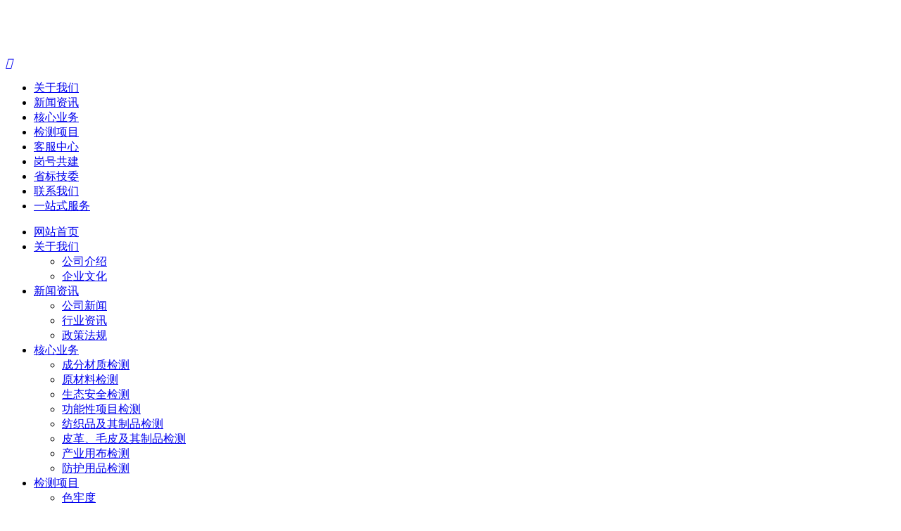

--- FILE ---
content_type: text/html; charset=utf-8
request_url: https://www.zttcn.com/news/company-news-231.html
body_size: 5511
content:
<!DOCTYPE html>
<html>
<head> 
	<meta charset="utf-8">
	<meta http-equiv="X-UA-Compatible" content="IE=edge" />
	<title>国家纤维质检中心孔丽萍主任来公司调研_公司新闻_新闻资讯_中天纺，中天纺检测，纺织品检测，皮革检测_浙江中天纺检测有限公司</title>
	<meta name="keywords" content="中天纺，中天纺检测，纺织品检测，皮革检测">
	<meta name="description" content="浙江中天纺检测有限公司是纺织、皮革等工业品和消费品领域的科学、独立、公正、权威的第三方检测鉴定机构，具有先进的创新理念和高标准的技术服务能力。">
	<meta name="viewport" content="width=device-width, initial-scale=1, maximum-scale=1, user-scalable=no">
	
		<link rel="shortcut icon" href="/favicon.ico">
		<link rel="stylesheet" type="text/css" href="/static/index/package/bootstrap/3.3.7/bootstrap.min.css"/>
	<link rel="stylesheet" type="text/css" href="/static/index/web_default/css/css.css?v==1.3.3"/>
	<script type="text/javascript" src="/static/index/package/seajs/3.0.3/sea.js?v=3.0.3"></script>
	<script type="text/javascript" src="/static/index/web_default/js/config.js?v=1.0.8"></script>
	<!--Include Js-->
    <script type="text/javascript">
    	var panel_menu='栏目',
			panel_language='语言',
			search_url = "/search",
			search_lang = "cn",
			classnow = '54',
			indexUrl="/";
					var gm_credit_on=false;
		    </script>
		</head>
<body>
<div id="page">
	<header id="header" class="">
	    <div class="head">
		    <div class="container clearfix" >
			  	<a href="#menu" class="mm_btn">
				  	<div class="menu_bar">
				  		<div class="menu_bar_item top">
				  	      	<div class="rect top"></div>
				  		</div>
				  		<div class="menu_bar_item mid">
				  	      	<div class="rect mid"></div>
				  		</div>
				  		<div class="menu_bar_item bottom">
				  	        <div class="rect bottom"></div>
				  		</div>
				  	</div>
			  	</a>
		    	<h1 class="logo pull-left"><a href="/"><img src="/uploads/image/20220530/1653882114511802.png" alt="" /></a></h1>
		    	<div class="headerSer pull-right hidden-xs hidden-sm"><a href="/search"><i class="icon iconfont">&#xe71e;</i></a></div>
		    	<div class="language pull-right hidden-xs hidden-sm">
		    		<a href="https://www.zttcn.com/"><img src="/static/index/web_default/images/lang.png" />&nbsp;中文&nbsp;<i class="fa fa-angle-down" aria-hidden="true"></i></a>
		    		<div class="lang-none">
			    				    	</div>
		    	</div>
		    	<nav class="nav pull-right hidden-xs hidden-sm">
		    		<ul>
		    					    			<li >
		    			<a href="/about" >
		    					    				关于我们		    			</a>
		    				
		    			</li>
		    					    			<li class="active">
		    			<a href="/news" >
		    					    				新闻资讯		    			</a>
		    				
		    			</li>
		    					    			<li >
		    			<a href="/core-business" >
		    					    				核心业务		    			</a>
		    				
		    			</li>
		    					    			<li >
		    			<a href="/test-items" >
		    					    				检测项目		    			</a>
		    				
		    			</li>
		    					    			<li >
		    			<a href="/customer-service-center" >
		    					    				客服中心		    			</a>
		    				
		    			</li>
		    					    			<li >
		    			<a href="/joint-construction-of-posts-and-numbers" >
		    					    				岗号共建		    			</a>
		    				
		    			</li>
		    					    			<li >
		    			<a href="/provincial-standard-technical-committee" >
		    					    				省标技委		    			</a>
		    				
		    			</li>
		    					    			<li >
		    			<a href="/contact.html" >
		    					    				联系我们		    			</a>
		    				
		    			</li>
		    					    			<li >
		    			<a href="https://zlzx.zjamr.zj.gov.cn/IndSubPlatform/index.html?platCode=33040091" target="_blank" rel="noopener noreferrer">
		    					    				一站式服务		    			</a>
		    				
		    			</li>
		    					    		</ul>
		    	</nav>
		    </div>
		</div>
	</header>
		<nav id="menu" class="mm-menu_offcanvas">
		<div id="panel-menu">
			<ul>
				<li><a href="/" >网站首页</a></li>
								<li >
					<a href="/about" >关于我们</a>
										<ul>
													<li>
																<a href="/about#ab1" >公司介绍</a>
															</li>
													<li>
																<a href="/about#ab2" >企业文化</a>
															</li>
											</ul>
									</li>
								<li >
					<a href="/news" >新闻资讯</a>
										<ul>
													<li>
																<a href="/news/company-news" >公司新闻</a>
															</li>
													<li>
																<a href="/news/industry-information" >行业资讯</a>
															</li>
													<li>
																<a href="/news/policies-and-regulations" >政策法规</a>
															</li>
											</ul>
									</li>
								<li >
					<a href="/core-business" >核心业务</a>
										<ul>
													<li>
																<a href="/core-business/component-material-inspection" >成分材质检测</a>
															</li>
													<li>
																<a href="/core-business/raw-material-inspection" >原材料检测</a>
															</li>
													<li>
																<a href="/core-business/ecological-security-detection" >生态安全检测</a>
															</li>
													<li>
																<a href="/core-business/functional-item-detection" >功能性项目检测</a>
															</li>
													<li>
																<a href="/core-business/testing-of-textiles-and-their-products" >纺织品及其制品检测</a>
															</li>
													<li>
																<a href="/core-business/testing-of-leather" >皮革、毛皮及其制品检测</a>
															</li>
													<li>
																<a href="/core-business/industrial-cloth-testing" >产业用布检测</a>
															</li>
													<li>
																<a href="/core-business/inspection-of-protective-articles" >防护用品检测</a>
															</li>
											</ul>
									</li>
								<li >
					<a href="/test-items" >检测项目</a>
										<ul>
													<li>
																<a href="/test-items/colour-fastness" >色牢度</a>
															</li>
													<li>
																<a href="/test-items/dimensional-stability-and-related" >尺寸稳定性及相关</a>
															</li>
													<li>
																<a href="/test-items/strength" >强力</a>
															</li>
													<li>
																<a href="/test-items/quality-and-functionality" >品质及功能性</a>
															</li>
													<li>
																<a href="/test-items/fiber-content" >纤维含量</a>
															</li>
													<li>
																<a href="/test-items/decomposable-carcinogenic-aromatic-amine-dyes" >可分解致癌芳香胺染料</a>
															</li>
													<li>
																<a href="/test-items/formaldehyde" >甲醛</a>
															</li>
													<li>
																<a href="/test-items/ph-value" >pH值</a>
															</li>
													<li>
																<a href="/test-items/other-chemical-tests" >其它化学测试</a>
															</li>
													<li>
																<a href="/test-items/textile-raw-materials" >纺织原材料</a>
															</li>
													<li>
																<a href="/test-items/geosynthetics" >土工合成材料</a>
															</li>
													<li>
																<a href="/test-items/reinforcement-products" >增强制品</a>
															</li>
													<li>
																<a href="/test-items/plastic-and-diaphragm" >塑料及膜片</a>
															</li>
											</ul>
									</li>
								<li >
					<a href="/customer-service-center" >客服中心</a>
										<ul>
													<li>
																<a href="/customer-service-center#ab1" >业务流程</a>
															</li>
													<li>
																<a href="/customer-service-center#ab2" >客户须知</a>
															</li>
													<li>
																<a href="/customer-service-center#ab3" >报告查询</a>
															</li>
													<li>
																<a href="/customer-service-center#ab4" >业务单据下载</a>
															</li>
													<li>
																<a href="/customer-service-center#ab5" >在线留言</a>
															</li>
											</ul>
									</li>
								<li >
					<a href="/joint-construction-of-posts-and-numbers" >岗号共建</a>
										<ul>
													<li>
																<a href="/joint-construction-of-posts-and-numbers/job-profile.html" >岗位简介</a>
															</li>
													<li>
																<a href="/organizational-planning" >组织规划</a>
															</li>
													<li>
																<a href="/system-construction" >制度建设</a>
															</li>
													<li>
																<a href="/women-trends" >巾帼动态</a>
															</li>
													<li>
																<a href="/learning-garden" >学习园地</a>
															</li>
													<li>
																<a href="/picture" >巾帼风采</a>
															</li>
											</ul>
									</li>
								<li >
					<a href="/provincial-standard-technical-committee" >省标技委</a>
										<ul>
													<li>
																<a href="/provincial-standard-technical-committee/overview-of-standardization-committee.html" >标委会概况</a>
															</li>
													<li>
																<a href="/developments-of-the-standardization-committee" >标委会动态</a>
															</li>
													<li>
																<a href="/standard-query" >标准查询</a>
																<ul>
																		<li>
										<a href="/standard-query/laws-and-regulations"  >法律法规</a>
																			</li>
																		<li>
										<a href="/standard-query/basic-general"  >基础通用</a>
																				<ul>
																						<li>
												<a href="/standard-query/basic-general/compilation-principle"  >编制原则</a>
																							</li>
																						<li>
												<a href="/standard-query/basic-general/standardization-guidelines"  >标准化指南</a>
																							</li>
																						<li>
												<a href="/standard-query/basic-general/others"  >其他</a>
																							</li>
																					</ul>
																			</li>
																		<li>
										<a href="/standard-query/warp-knitting-material"  >经编原料</a>
																				<ul>
																						<li>
												<a href="/standard-query/warp-knitting-material/product-standard"  >产品标准</a>
																								<ul>
																										<li>
														<a href="/standard-query/warp-knitting-material/product-standard/fiber-and-yarn"  >纤维和纱线</a>
																												<ul>
																														<li>
																<a href="/standard-query/warp-knitting-material/product-standard/fiber-and-yarn/natural-fiber"  >天然纤维</a>
															</li>
																														<li>
																<a href="/standard-query/warp-knitting-material/product-standard/fiber-and-yarn/chemical-fiber"  >化学纤维</a>
															</li>
																													</ul>
																											</li>
																										<li>
														<a href="/standard-query/warp-knitting-material/product-standard/dye-auxiliaries"  >染料助剂</a>
																											</li>
																										<li>
														<a href="/standard-query/warp-knitting-material/product-standard/product-standard-other"  >其他</a>
																											</li>
																									</ul>
																							</li>
																						<li>
												<a href="/standard-query/warp-knitting-material/method-standard"  >方法标准</a>
																							</li>
																					</ul>
																			</li>
																		<li>
										<a href="/standard-query/warp-knitted-products"  >经编产品</a>
																				<ul>
																						<li>
												<a href="/standard-query/warp-knitted-products/product-standards"  >产品标准</a>
																								<ul>
																										<li>
														<a href="/standard-query/warp-knitted-products/product-standards/household-products"  >家用产品</a>
																											</li>
																										<li>
														<a href="/standard-query/warp-knitted-products/product-standards/taking-products"  >服用产品</a>
																											</li>
																										<li>
														<a href="/standard-query/warp-knitted-products/product-standards/industrial-products"  >产业用产品</a>
																											</li>
																										<li>
														<a href="/standard-query/warp-knitted-products/product-standards/other-products"  >其他产品</a>
																											</li>
																									</ul>
																							</li>
																						<li>
												<a href="/standard-query/warp-knitted-products/method-standards"  >方法标准</a>
																							</li>
																					</ul>
																			</li>
																		<li>
										<a href="/standard-query/other"  >其他</a>
																			</li>
																	</ul>
															</li>
													<li>
																<a href="/industry-news" >行业资讯</a>
															</li>
													<li>
																<a href="/links" >友情链接</a>
															</li>
											</ul>
									</li>
								<li >
					<a href="/contact.html" >联系我们</a>
									</li>
								<li >
					<a href="https://zlzx.zjamr.zj.gov.cn/IndSubPlatform/index.html?platCode=33040091" >一站式服务</a>
									</li>
							</ul>
		</div>
		<div id="panel-language">
			<ul>
									
					<li><a href="https://www.zttcn.com/">中文</a></li>
						
							</ul>
		</div>
	</nav>
	<section class="banner  banner-page ">
		<div class="swiper-container swiper-banner">
			<div class="swiper-wrapper">
							    <div class="swiper-slide swiper-lazy" data-background="/uploads/image/20250529/1748481815382443.jpg">
			    	<div class="pic hidden">
			    		<img data-src="/uploads/image/20250529/1748481815382443.jpg" class="swiper-lazy vcenter">
			    	</div>
		            <div class="swiper-lazy-preloader"></div>
		            		            <div class="content text-center">
		            	<div class="container">
		            		<p class="p1"><img src="/uploads/image/20220531/1653958786290640.png"/></p><p class="p2">news center</p><p class="p3">新闻资讯</p>		            	</div>
		            </div>
		            			    </div>
			    			</div>
					</div>
	</section>
	<div class="pageOn">
<div class="padding60">
	<div class="container">
		<div class="newshow clearfix">
			<div class="newshowtit">
				<h1>国家纤维质检中心孔丽萍主任来公司调研</h1>
				<div class="date">
					网站编辑：浙江中天纺检测有限公司 │ 发布时间：2012-11-14　
				</div>
			</div>
			<div class="newshowtxt">
				<p align="left">
	&nbsp;&nbsp;&nbsp;&nbsp;&nbsp;&nbsp;&nbsp; 2012年11月14日，国家纤维质检中心孔丽萍主任在浙江省纤维检验局局长李丰庆、海宁市质监局副局长曹蓓的陪同下来公司调研。</p>
<p>
	&nbsp;&nbsp;&nbsp;&nbsp;&nbsp;&nbsp;&nbsp; 孔主任一行参观了公司各实验室，听取了公司总经理沈国康就公司近几年在科研项目建设、国家行业标准制修订以及企业质量帮扶等方面情况的介绍。孔主任充分肯定了公司所取得的成绩，并希望今后公司能继续以标准制修订、科研项目为抓手，进一步提升自身的检测技术能力和科研业务水平。</p>
<p style="text-align: center">
	<img alt="" src="/uploads/image/img/1353139026.bmp" style="width: 450px; height: 300px" /></p>
<p style="text-align: center">
	<img alt="" src="/uploads/image/img/1353139045.bmp" /></p>
<p style="text-align: center">
	&nbsp;</p>			</div>
			<div class="prev-next">
				<a class="prev" href="/news/company-news-232.html">
					<b>上一条：</b>
											海宁市人民政府俞亚明副市长来公司调研				</a>
				<a class="next" href="/news/company-news-227.html">
					<b>下一条：</b>
											公司首个自主承担的省级科研项目顺利通过验收				</a>
			</div>
		</div>
	</div>
</div>
<footer class="footer " data-wow-delay="0.8s">
	<div class="padding60">
	<div class="container clearfix">
		<div class="footerCon pull-left">
			<p class="img"><img src="/uploads/image/20220530/1653882114511802.png"/></p><p>联系电话：<span class="tel">0573-87989122</span></p><p>投诉：<span class="tel">0573-87989121</span></p><p>邮箱：ztt@zttcn.com</p><p>地址：浙江海宁经编产业园区经都二路18号创智大厦十二楼</p>			<div class="social">
				<span><a href="" target="_blank" rel="noopener noreferrer"><i class="icon iconfont">&#xe6ad;</i></a></span>
				<span class="weixin">
					<a href="javascript:void(0);"><i class="icon iconfont">&#xe66a;</i></a>
					<em class="slideDown"><img src="/uploads/image/20221114/1668404431881807.jpg" alt="微信公众号" /></em>
				</span>
				<span><a href="" target="_blank" rel="noopener noreferrer"><i class="icon iconfont">&#xe636;</i></a></span>
				<span><a href="" target="_blank" rel="noopener noreferrer"><i class="icon iconfont">&#xe6ae;</i></a></span>
			</div>
		</div>
		<div class="footerNav pull-right hidden-xs hidden-sm">
			<ul class="clearfix">
									<li>
						<h4><a href="/about" >关于我们</a></h4>
						<div class="box">
																	<p><a href="/about#ab1">公司介绍</a></p>
																			<p><a href="/about#ab2">企业文化</a></p>
															</div>
					</li>
									<li>
						<h4><a href="/news" >新闻资讯</a></h4>
						<div class="box">
																	<p><a href="/news/company-news">公司新闻</a></p>
																			<p><a href="/news/industry-information">行业资讯</a></p>
																			<p><a href="/news/policies-and-regulations">政策法规</a></p>
															</div>
					</li>
									<li>
						<h4><a href="/core-business" >核心业务</a></h4>
						<div class="box">
																	<p><a href="/core-business/component-material-inspection">成分材质检测</a></p>
																			<p><a href="/core-business/raw-material-inspection">原材料检测</a></p>
																			<p><a href="/core-business/ecological-security-detection">生态安全检测</a></p>
																			<p><a href="/core-business/functional-item-detection">功能性项目检测</a></p>
																			<p><a href="/core-business/testing-of-textiles-and-their-products">纺织品及其制品检测</a></p>
																			<p><a href="/core-business/testing-of-leather">皮革、毛皮及其制品检测</a></p>
																			<p><a href="/core-business/industrial-cloth-testing">产业用布检测</a></p>
																			<p><a href="/core-business/inspection-of-protective-articles">防护用品检测</a></p>
															</div>
					</li>
									<li>
						<h4><a href="/customer-service-center" >客服中心</a></h4>
						<div class="box">
																	<p><a href="/customer-service-center#ab1">业务流程</a></p>
																			<p><a href="/customer-service-center#ab2">客户须知</a></p>
																			<p><a href="/customer-service-center#ab3">报告查询</a></p>
																			<p><a href="/customer-service-center#ab4">业务单据下载</a></p>
																			<p><a href="/customer-service-center#ab5">在线留言</a></p>
															</div>
					</li>
									<li>
						<h4><a href="/joint-construction-of-posts-and-numbers" >岗号共建</a></h4>
						<div class="box">
																	<p><a href="/joint-construction-of-posts-and-numbers/job-profile.html">岗位简介</a></p>
																			<p><a href="/organizational-planning">组织规划</a></p>
																			<p><a href="/system-construction">制度建设</a></p>
																			<p><a href="/women-trends">巾帼动态</a></p>
																			<p><a href="/learning-garden">学习园地</a></p>
																			<p><a href="/picture">巾帼风采</a></p>
															</div>
					</li>
									<li>
						<h4><a href="/provincial-standard-technical-committee" >省标技委</a></h4>
						<div class="box">
																	<p><a href="/provincial-standard-technical-committee/overview-of-standardization-committee.html">标委会概况</a></p>
																			<p><a href="/developments-of-the-standardization-committee">标委会动态</a></p>
																			<p><a href="/standard-query">标准查询</a></p>
																			<p><a href="/industry-news">行业资讯</a></p>
																			<p><a href="/links">友情链接</a></p>
															</div>
					</li>
							</ul>
		</div>
	</div>
	</div>
	<div class="copy padding60">
		<div class="container clearfix">
			<p class="pull-left">Copyright © 2022 浙江中天纺检测有限公司 版权所有</p>
			<p class="pull-right"><a href="https://beian.miit.gov.cn/" target="_blank" rel="noopener noreferrer">备案号：浙ICP备16012328号-3</a>&nbsp;&nbsp;<a target="_blank" href="https://www.beian.gov.cn/portal/registerSystemInfo?recordcode=33048102001018" rel="noopener noreferrer"><img src="/uploads/image/20220830/1661842351459902.png"/>浙公网安备 33048102001018号</a><style type="text/css">.language{display:none;}</style></p>
		</div>
	</div>
</footer>
</div>
<div id="gotoTop" title="返回顶部"><i class="fa fa-angle-up" aria-hidden="true"></i></div>
</div>
</body>
</html>